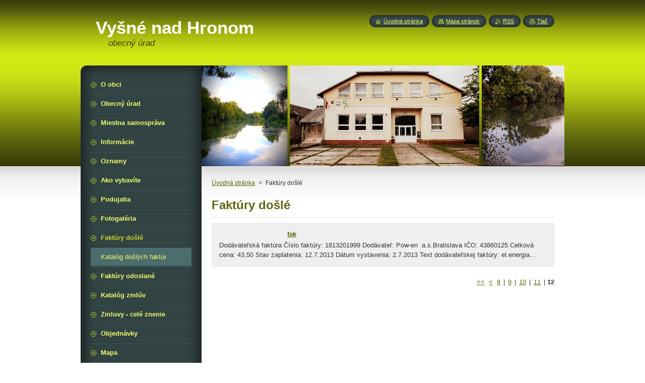

--- FILE ---
content_type: text/html; charset=UTF-8
request_url: https://vysnenadhronom.webnode.sk/faktury-dosle/productscbm_910128/11/
body_size: 7849
content:
<!--[if lte IE 9]><!DOCTYPE HTML PUBLIC "-//W3C//DTD HTML 4.01 Transitional//EN" "https://www.w3.org/TR/html4/loose.dtd"><![endif]-->
<!DOCTYPE html>
<!--[if IE]><html class="ie" lang="sk"><![endif]-->
<!--[if gt IE 9]><!--> 
<html lang="sk">
<!--<![endif]-->
    <head>
        <!--[if lt IE 8]><meta http-equiv="X-UA-Compatible" content="IE=EmulateIE7"><![endif]--><!--[if IE 8]><meta http-equiv="X-UA-Compatible" content="IE=EmulateIE8"><![endif]--><!--[if IE 9]><meta http-equiv="X-UA-Compatible" content="IE=EmulateIE9"><![endif]-->
        <base href="https://vysnenadhronom.webnode.sk/">
  <meta charset="utf-8">
  <meta name="description" content="">
  <meta name="keywords" content="www.vysnenadhronom.webnode.sk">
  <meta name="generator" content="Webnode">
  <meta name="apple-mobile-web-app-capable" content="yes">
  <meta name="apple-mobile-web-app-status-bar-style" content="black">
  <meta name="format-detection" content="telephone=no">
    <link rel="icon" type="image/svg+xml" href="/favicon.svg" sizes="any">  <link rel="icon" type="image/svg+xml" href="/favicon16.svg" sizes="16x16">  <link rel="icon" href="/favicon.ico"><link rel="canonical" href="https://vysnenadhronom.webnode.sk/faktury-dosle/">
<script type="text/javascript">(function(i,s,o,g,r,a,m){i['GoogleAnalyticsObject']=r;i[r]=i[r]||function(){
			(i[r].q=i[r].q||[]).push(arguments)},i[r].l=1*new Date();a=s.createElement(o),
			m=s.getElementsByTagName(o)[0];a.async=1;a.src=g;m.parentNode.insertBefore(a,m)
			})(window,document,'script','//www.google-analytics.com/analytics.js','ga');ga('create', 'UA-797705-6', 'auto',{"name":"wnd_header"});ga('wnd_header.set', 'dimension1', 'W1');ga('wnd_header.set', 'anonymizeIp', true);ga('wnd_header.send', 'pageview');var pageTrackerAllTrackEvent=function(category,action,opt_label,opt_value){ga('send', 'event', category, action, opt_label, opt_value)};</script>
  <link rel="alternate" type="application/rss+xml" href="https://vysnenadhronom.webnode.sk/rss/all.xml" title="">
<!--[if lte IE 9]><style type="text/css">.cke_skin_webnode iframe {vertical-align: baseline !important;}</style><![endif]-->
        <title>Faktúry došlé :: Vyšné nad Hronom</title>
        <meta name="robots" content="index, follow">
        <meta name="googlebot" content="index, follow">
        <link href="https://d11bh4d8fhuq47.cloudfront.net/_system/skins/v8/50000949/css/style.css" rel="stylesheet" type="text/css" media="screen,projection,handheld,tv">
        <link href="https://d11bh4d8fhuq47.cloudfront.net/_system/skins/v8/50000949/css/print.css" rel="stylesheet" type="text/css" media="print">
        <script type="text/javascript" src="https://d11bh4d8fhuq47.cloudfront.net/_system/skins/v8/50000949/js/functions.js"></script>
        <!--[if IE]>
            <script type="text/javascript" src="https://d11bh4d8fhuq47.cloudfront.net/_system/skins/v8/50000949/js/functions-ie.js"></script>
        <![endif]-->
        <!--[if IE 6]>
            <script type="text/javascript" src="https://d11bh4d8fhuq47.cloudfront.net/_system/skins/v8/50000949/js/png.js"></script>
            <script type="text/javascript">
                DD_belatedPNG.fix('#menuzone, #menuzoneBottom, .homepage, .sitemap, .rss, .print, .homepage span, .sitemap span, .rss span, .print span, #sidebar .boxTitle, #fulltextSearchText, #fulltextSearchButton, #leftSide .boxTitle');
            </script>
        <![endif]-->
    
				<script type="text/javascript">
				/* <![CDATA[ */
					
					if (typeof(RS_CFG) == 'undefined') RS_CFG = new Array();
					RS_CFG['staticServers'] = new Array('https://d11bh4d8fhuq47.cloudfront.net/');
					RS_CFG['skinServers'] = new Array('https://d11bh4d8fhuq47.cloudfront.net/');
					RS_CFG['filesPath'] = 'https://vysnenadhronom.webnode.sk/_files/';
					RS_CFG['filesAWSS3Path'] = 'https://512108e74b.cbaul-cdnwnd.com/4d47c32c212e329f69b0a74bc3a23788/';
					RS_CFG['lbClose'] = 'Zavrieť';
					RS_CFG['skin'] = 'default';
					if (!RS_CFG['labels']) RS_CFG['labels'] = new Array();
					RS_CFG['systemName'] = 'Webnode';
						
					RS_CFG['responsiveLayout'] = 0;
					RS_CFG['mobileDevice'] = 0;
					RS_CFG['labels']['copyPasteSource'] = 'Viac tu:';
					
				/* ]]> */
				</script><style type="text/css">/* <![CDATA[ */#b0oqfpl100hc8g {position: absolute;font-size: 13px !important;font-family: "Arial", helvetica, sans-serif !important;white-space: nowrap;z-index: 2147483647;-webkit-user-select: none;-khtml-user-select: none;-moz-user-select: none;-o-user-select: none;user-select: none;}#p6q31j7 {position: relative;top: -14px;}* html #p6q31j7 { top: -11px; }#p6q31j7 a { text-decoration: none !important; }#p6q31j7 a:hover { text-decoration: underline !important; }#ebrlms18gbkp {z-index: 2147483647;display: inline-block !important;font-size: 16px;padding: 7px 59px 9px 59px;background: transparent url(https://d11bh4d8fhuq47.cloudfront.net/img/footer/footerButtonWebnodeHover.png?ph=512108e74b) top left no-repeat;height: 18px;cursor: pointer;}* html #ebrlms18gbkp { height: 36px; }#ebrlms18gbkp:hover { background: url(https://d11bh4d8fhuq47.cloudfront.net/img/footer/footerButtonWebnode.png?ph=512108e74b) top left no-repeat; }#j6ieje8bae2kd { display: none; }#eopeyyo2d7bca4b {z-index: 3000;text-align: left !important;position: absolute;height: 88px;font-size: 13px !important;color: #ffffff !important;font-family: "Arial", helvetica, sans-serif !important;overflow: hidden;cursor: pointer;}#eopeyyo2d7bca4b a {color: #ffffff !important;}#dkq4s7u {color: #36322D !important;text-decoration: none !important;font-weight: bold !important;float: right;height: 31px;position: absolute;top: 19px;right: 15px;cursor: pointer;}#cfdg44ae14 { float: right; padding-right: 27px; display: block; line-height: 31px; height: 31px; background: url(https://d11bh4d8fhuq47.cloudfront.net/img/footer/footerButton.png?ph=512108e74b) top right no-repeat; white-space: nowrap; }#ea60cefe1l7km { position: relative; left: 1px; float: left; display: block; width: 15px; height: 31px; background: url(https://d11bh4d8fhuq47.cloudfront.net/img/footer/footerButton.png?ph=512108e74b) top left no-repeat; }#dkq4s7u:hover { color: #36322D !important; text-decoration: none !important; }#dkq4s7u:hover #cfdg44ae14 { background: url(https://d11bh4d8fhuq47.cloudfront.net/img/footer/footerButtonHover.png?ph=512108e74b) top right no-repeat; }#dkq4s7u:hover #ea60cefe1l7km { background: url(https://d11bh4d8fhuq47.cloudfront.net/img/footer/footerButtonHover.png?ph=512108e74b) top left no-repeat; }#dgb507iv67p {padding-right: 11px;padding-right: 11px;float: right;height: 60px;padding-top: 18px;background: url(https://d11bh4d8fhuq47.cloudfront.net/img/footer/footerBubble.png?ph=512108e74b) top right no-repeat;}#ihctb601o {float: left;width: 18px;height: 78px;background: url(https://d11bh4d8fhuq47.cloudfront.net/img/footer/footerBubble.png?ph=512108e74b) top left no-repeat;}* html #ebrlms18gbkp { filter: progid:DXImageTransform.Microsoft.AlphaImageLoader(src='https://d11bh4d8fhuq47.cloudfront.net/img/footer/footerButtonWebnode.png?ph=512108e74b'); background: transparent; }* html #ebrlms18gbkp:hover { filter: progid:DXImageTransform.Microsoft.AlphaImageLoader(src='https://d11bh4d8fhuq47.cloudfront.net/img/footer/footerButtonWebnodeHover.png?ph=512108e74b'); background: transparent; }* html #dgb507iv67p { height: 78px; background-image: url(https://d11bh4d8fhuq47.cloudfront.net/img/footer/footerBubbleIE6.png?ph=512108e74b);  }* html #ihctb601o { background-image: url(https://d11bh4d8fhuq47.cloudfront.net/img/footer/footerBubbleIE6.png?ph=512108e74b);  }* html #cfdg44ae14 { background-image: url(https://d11bh4d8fhuq47.cloudfront.net/img/footer/footerButtonIE6.png?ph=512108e74b); }* html #ea60cefe1l7km { background-image: url(https://d11bh4d8fhuq47.cloudfront.net/img/footer/footerButtonIE6.png?ph=512108e74b); }* html #dkq4s7u:hover #rbcGrSigTryButtonRight { background-image: url(https://d11bh4d8fhuq47.cloudfront.net/img/footer/footerButtonHoverIE6.png?ph=512108e74b);  }* html #dkq4s7u:hover #rbcGrSigTryButtonLeft { background-image: url(https://d11bh4d8fhuq47.cloudfront.net/img/footer/footerButtonHoverIE6.png?ph=512108e74b);  }/* ]]> */</style><script type="text/javascript" src="https://d11bh4d8fhuq47.cloudfront.net/_system/client/js/compressed/frontend.package.1-3-108.js?ph=512108e74b"></script><style type="text/css">#content .diskuze label.postTextLabel {display: inherit !important;}</style></head>
    <body>
    <div id="siteBg">
        <div id="site">
            
            <!-- HEADER -->
            <div id="header">
                <div id="logozone">
                    <div id="logo"><a href="home/" title="Prejsť na úvodnú stránku."><span id="rbcSystemIdentifierLogo">Vyšné nad Hronom</span></a></div>                    <p id="moto"><span id="rbcCompanySlogan" class="rbcNoStyleSpan">obecný úrad</span></p>
                </div>
            </div>
            <!-- /HEADER -->

            <div class="cleaner"><!-- / --></div>

            <!-- MAIN -->
            <div id="mainWide">
                <div id="mainContent">

                    <div id="contentRow">
                        <!-- ILLUSTRATION -->
                        <div id="illustration">
                            <img src="https://512108e74b.cbaul-cdnwnd.com/4d47c32c212e329f69b0a74bc3a23788/200000070-4c9fc4d99e/50000000.png?ph=512108e74b" width="720" height="200" alt="">                        </div>
                        <!-- /ILLUSTRATION -->

                        <div class="cleaner"><!-- / --></div>

                        <!-- CONTENT -->
                        <div id="content">

                            <!-- NAVIGATOR -->
                            <div id="pageNavigator" class="rbcContentBlock">        <div id="navizone" class="navigator">                       <a class="navFirstPage" href="/home/">Úvodná stránka</a>      <span><span> &gt; </span></span>          <span id="navCurrentPage">Faktúry došlé</span>               </div>              <div class="cleaner"><!-- / --></div>        </div>                            <!-- /NAVIGATOR -->

                            <div class="cleaner"><!-- / --></div>

                            
		
		  <div class="box">
		    <div class="boxTitle"><h2>Faktúry došlé</h2></div>
		    <div class="boxContentBorder"><div class="boxContent">
         
		
	
     	<div class="product withImage">
        <h3 class="title"><a href="/products/fak/">fak</a></h3>                          
                                   
         <div class="text">
	
		
			Dodávateľská faktúra
		
		
			Číslo faktúry: 1813201999
		
		
			Dodávateľ: Pow-en&nbsp; a.s.Bratislava
		
		
			IČO: 43860125
		
		
			Celková cena: 43,50
		
		
			Stav zaplatenia: 12.7.2013
		
		
			Dátum vystavenia: 2.7.2013
		
		
			Text dodávateľskej faktúry: el.energia...</div>                          
        <div class="cleaner"><!-- / --></div>                         
      </div> 

		

			 <div class="cleaner"><!-- / --></div>

		

                <br />
    		   
    		   
    		   
<div  class="paging">
<a  class="leftEnd"  href="/faktury-dosle/"  title="Prejsť na prvú stránku."><span class="leftEndText">&lt;&lt;</span></a>
<a href="/faktury-dosle/productscbm_910128/10/" class="left" title="Prejsť na predchádzajúcu stránku." rel="prev"><span class="leftText">&lt;</span></a>
<a href="/faktury-dosle/productscbm_910128/7/"><span class="pageText">8</span></a>
<span class="separator"><span class="separatorText">|</span></span>
<a href="/faktury-dosle/productscbm_910128/8/"><span class="pageText">9</span></a>
<span class="separator"><span class="separatorText">|</span></span>
<a href="/faktury-dosle/productscbm_910128/9/"><span class="pageText">10</span></a>
<span class="separator"><span class="separatorText">|</span></span>
<a href="/faktury-dosle/productscbm_910128/10/"><span class="pageText">11</span></a>
<span class="separator"><span class="separatorText">|</span></span>
<span  class="selected"><span class="pageText">12</span></span>

</div>
                     
        </div></div>
      </div>
      
      <div class="cleaner"><!-- / --></div>

		
                            <div class="cleaner"><!-- / --></div>

                        </div>
                        <!-- /CONTENT -->
                    </div>

                    <!-- SIDEBAR -->
                    <div id="sidebar">
   
                        <!-- MENU -->
                        


      <div id="menuzone">
        <div id="menuzoneBottom">
            <div id="menuzoneContent">


		<ul class="menu">
	<li class="first">
  
      <a href="/o-obci/">
    
      <span>O obci</span>
      
  </a>
  
  </li>
	<li>
  
      <a href="/obecny-urad/">
    
      <span>Obecný úrad</span>
      
  </a>
  
  </li>
	<li>
  
      <a href="/miestna-samosprava/">
    
      <span>Miestna samospráva</span>
      
  </a>
  
  </li>
	<li>
  
      <a href="/informacie/">
    
      <span>Informácie</span>
      
  </a>
  
  </li>
	<li>
  
      <a href="/oznamy/">
    
      <span>Oznamy</span>
      
  </a>
  
  </li>
	<li>
  
      <a href="/ako-vybavite/">
    
      <span>Ako vybavíte</span>
      
  </a>
  
  </li>
	<li>
  
      <a href="/podujatia/">
    
      <span>Podujatia</span>
      
  </a>
  
  </li>
	<li>
  
      <a href="/fotogaleria/">
    
      <span>Fotogaléria</span>
      
  </a>
  
  </li>
	<li class="open selected activeSelected">
  
      <a href="/faktury-dosle/">
    
      <span>Faktúry došlé</span>
      
  </a>
  
  
	<ul class="level1">
		<li class="first last">
  
      <a href="/faktury-dosle/katalog-doslych-faktur/">
    
      <span>Katalóg došlých faktúr</span>
      
  </a>
  
  </li>
	</ul>
	</li>
	<li>
  
      <a href="/faktury-odoslane/">
    
      <span>Faktúry odoslané</span>
      
  </a>
  
  </li>
	<li>
  
      <a href="/katalog-zmluv/">
    
      <span>Katalóg zmlúv</span>
      
  </a>
  
  </li>
	<li>
  
      <a href="/zmluvy-cele-znenie/">
    
      <span>Zmluvy - celé znenie</span>
      
  </a>
  
  </li>
	<li>
  
      <a href="/objednavky/">
    
      <span>Objednávky</span>
      
  </a>
  
  </li>
	<li class="last">
  
      <a href="/mapa/">
    
      <span>Mapa</span>
      
  </a>
  
  </li>
</ul>

            </div>
         </div>
      </div>

					
                        <!-- /MENU -->

                        <div class="cleaner"><!-- / --></div>

                        <!-- SEARCH -->
                        

		  <div class="box ">
        <div class="boxTitle"><h2>Vyhľadávanie</h2></div>
        <div class="boxContentBorder"><div class="boxContent">

		<form action="/search/" method="get" id="fulltextSearch">
        
        <input type="text" name="text" id="fulltextSearchText">
        <input id="fulltextSearchButton" type="image" src="https://d11bh4d8fhuq47.cloudfront.net/_system/skins/v8/50000949/img/search_btn.png" title="Hľadať">
        <div class="cleaner"><!-- / --></div> 

		</form>

       </div></div>
      </div>

		                        <!-- /SEARCH -->

                        <div class="cleaner"><!-- / --></div>

                        <!-- CONTACT -->
                        

      <div class="box contact">
        <div class="boxTitle"><h2>Kontakt</h2></div>
        <div class="boxContentBorder"><div class="boxContent">
          
		

      <p><strong>Vyšné nad Hronom</strong></p>
      
      
      <p class="address">Obecný úrad: Vyšné nad Hronom 57, 935 31                                    </p>

	            
      
      
      <p class="phone">Tel:   036/633 02 50<br />
Fax:  036/633 02 51<br />
</p>

	
      
	
	    <p class="email"><a href="&#109;&#97;&#105;&#108;&#116;&#111;:&#111;&#98;&#101;&#99;&#46;&#118;&#121;&#115;&#110;&#101;&#110;&#97;&#100;&#104;&#114;&#111;&#110;&#111;&#109;&#64;&#115;&#116;&#111;&#110;&#108;&#105;&#110;&#101;&#46;&#115;&#107;"><span id="rbcContactEmail">&#111;&#98;&#101;&#99;&#46;&#118;&#121;&#115;&#110;&#101;&#110;&#97;&#100;&#104;&#114;&#111;&#110;&#111;&#109;&#64;&#115;&#116;&#111;&#110;&#108;&#105;&#110;&#101;&#46;&#115;&#107;</span></a></p>

	           

		
                   
        </div></div>
      </div> 

					
                        <!-- /CONTACT -->

                        <div class="cleaner"><!-- / --></div>

                        
                        
                        <div class="cleaner"><!-- / --></div>

                    </div>
                    <!-- /SIDEBAR -->

                    <hr class="cleaner">

                </div><!-- mainContent -->

            </div>
            <!-- MAIN -->        
            
            <!-- FOOTER -->
            <div id="footer">
                <div id="footerContent">
                    <div id="footerLeft">
                        <span id="rbcFooterText" class="rbcNoStyleSpan">© 2011 Všetky práva vyhradené. </span>                    </div>
                    <div id="footerRight">
                        <span class="rbcSignatureText"><a rel="nofollow" href="https://www.webnode.sk?utm_source=text&amp;utm_medium=footer&amp;utm_campaign=free4">Tvorba web stránok zdarma</a><a id="ebrlms18gbkp" rel="nofollow" href="https://www.webnode.sk?utm_source=button&amp;utm_medium=footer&amp;utm_campaign=free4"><span id="j6ieje8bae2kd">Webnode</span></a></span>                    </div>
                </div>
            </div>
            <!-- /FOOTER -->
          
            <!-- LANG -->
            <div id="lang">
                <div id="languageSelect"></div>			
            </div>
            <!-- /LANG -->
            
            <!-- LINKS -->
            <div id="link">
                <span class="homepage"><span><a href="home/" title="Prejsť na úvodnú stránku.">Úvodná stránka</a></span></span>
                <span class="sitemap"><span><a href="/sitemap/" title="Prejsť na mapu stránok.">Mapa stránok</a></span></span>
                <span class="rss"><span><a href="/rss/" title="RSS kanály">RSS</a></span></span>
                <span class="print"><span><a href="#" onclick="window.print(); return false;" title="Vytlačiť stránku">Tlač</a></span></span>
            </div>
            <!-- /LINKS -->
           

        </div>
        <div class="cleaner"><!-- / --></div>
    </div>

    <script type="text/javascript">
    /* <![CDATA[ */

        RubicusFrontendIns.addObserver
	({
            onContentChange: function ()
            {
            	setContentSize();                
            },

            onStartSlideshow: function()
            {
                $('slideshowControl').innerHTML	= '<span>Pozastaviť prezentáciu<'+'/span>';
		$('slideshowControl').title = 'Pozastaviť automatické prechádzanie obrázkov';
		$('slideshowControl').onclick = RubicusFrontendIns.stopSlideshow.bind(RubicusFrontendIns);
            },

            onStopSlideshow: function()
            {
                $('slideshowControl').innerHTML	= '<span>Spustiť prezentáciu<'+'/span>';
		$('slideshowControl').title = 'Spustiť automatické prechádzanie obrázkov';
		$('slideshowControl').onclick = RubicusFrontendIns.startSlideshow.bind(RubicusFrontendIns);
            },

            onShowImage: function()
            {
                if (RubicusFrontendIns.isSlideshowMode())
		{
                    $('slideshowControl').innerHTML = '<span>Pozastaviť prezentáciu<'+'/span>';
                    $('slideshowControl').title	= 'Pozastaviť automatické prechádzanie obrázkov';
                    $('slideshowControl').onclick = RubicusFrontendIns.stopSlideshow.bind(RubicusFrontendIns);
		}
                setContentSize();
            }
	});

        if (!$('detailScript'))
        {
            window.onload = setContentSize;
        }
        document.body.onresize = setContentSize;
        window.onresize = setContentSize;

        RubicusFrontendIns.addFileToPreload('https://d11bh4d8fhuq47.cloudfront.net/_system/skins/v8/50000949/img/loading.gif');

    /* ]]> */
    </script>

  <div id="rbcFooterHtml"></div><div style="display: none;" id="b0oqfpl100hc8g"><span id="p6q31j7">&nbsp;</span></div><div id="eopeyyo2d7bca4b" style="display: none;"><a href="https://www.webnode.sk?utm_source=window&amp;utm_medium=footer&amp;utm_campaign=free4" rel="nofollow"><div id="ihctb601o"><!-- / --></div><div id="dgb507iv67p"><div><strong id="hqop3028g">Vytvorené službou Webnode</strong><br /><span id="ej594504f7">Vytvorte si svoju webstránku zdarma!</span></div><span id="dkq4s7u"><span id="ea60cefe1l7km"><!-- / --></span><span id="cfdg44ae14">Začnite tu</span></span></div></a></div><script type="text/javascript">/* <![CDATA[ */var c5f2faaefxwd = {sig: $('b0oqfpl100hc8g'),prefix: $('p6q31j7'),btn : $('ebrlms18gbkp'),win : $('eopeyyo2d7bca4b'),winLeft : $('ihctb601o'),winLeftT : $('er4ke6f1e'),winLeftB : $('gcab1635bb'),winRght : $('dgb507iv67p'),winRghtT : $('jl0p7n9ch0c'),winRghtB : $('dqsbju93a'),tryBtn : $('dkq4s7u'),tryLeft : $('ea60cefe1l7km'),tryRght : $('cfdg44ae14'),text : $('ej594504f7'),title : $('hqop3028g')};c5f2faaefxwd.sig.appendChild(c5f2faaefxwd.btn);var h513caj66m=0,hrqdq1s1493=0,dlmdjn12=0,icdj9gea3bgib1,acbge9h27=$$('.rbcSignatureText')[0],h1b8l0e11d2eq=false,b3pd45akjkkf6;function fmhbcxc1cdc6c(){if (!h1b8l0e11d2eq && pageTrackerAllTrackEvent){pageTrackerAllTrackEvent('Signature','Window show - web',c5f2faaefxwd.sig.getElementsByTagName('a')[0].innerHTML);h1b8l0e11d2eq=true;}c5f2faaefxwd.win.show();dlmdjn12=c5f2faaefxwd.tryLeft.offsetWidth+c5f2faaefxwd.tryRght.offsetWidth+1;c5f2faaefxwd.tryBtn.style.width=parseInt(dlmdjn12)+'px';c5f2faaefxwd.text.parentNode.style.width = '';c5f2faaefxwd.winRght.style.width=parseInt(20+dlmdjn12+Math.max(c5f2faaefxwd.text.offsetWidth,c5f2faaefxwd.title.offsetWidth))+'px';c5f2faaefxwd.win.style.width=parseInt(c5f2faaefxwd.winLeft.offsetWidth+c5f2faaefxwd.winRght.offsetWidth)+'px';var wl=c5f2faaefxwd.sig.offsetLeft+c5f2faaefxwd.btn.offsetLeft+c5f2faaefxwd.btn.offsetWidth-c5f2faaefxwd.win.offsetWidth+12;if (wl<10){wl=10;}c5f2faaefxwd.win.style.left=parseInt(wl)+'px';c5f2faaefxwd.win.style.top=parseInt(hrqdq1s1493-c5f2faaefxwd.win.offsetHeight)+'px';clearTimeout(icdj9gea3bgib1);}function icbcwfd90eb(){icdj9gea3bgib1=setTimeout('c5f2faaefxwd.win.hide()',1000);}function e9b2dcf539fg4g(){var ph = RubicusFrontendIns.photoDetailHandler.lightboxFixed?document.getElementsByTagName('body')[0].offsetHeight/2:RubicusFrontendIns.getPageSize().pageHeight;c5f2faaefxwd.sig.show();h513caj66m=0;hrqdq1s1493=0;if (acbge9h27&&acbge9h27.offsetParent){var obj=acbge9h27;do{h513caj66m+=obj.offsetLeft;hrqdq1s1493+=obj.offsetTop;} while (obj = obj.offsetParent);}if ($('rbcFooterText')){c5f2faaefxwd.sig.style.color = $('rbcFooterText').getStyle('color');c5f2faaefxwd.sig.getElementsByTagName('a')[0].style.color = $('rbcFooterText').getStyle('color');}c5f2faaefxwd.sig.style.width=parseInt(c5f2faaefxwd.prefix.offsetWidth+c5f2faaefxwd.btn.offsetWidth)+'px';if (h513caj66m<0||h513caj66m>document.body.offsetWidth){h513caj66m=(document.body.offsetWidth-c5f2faaefxwd.sig.offsetWidth)/2;}if (h513caj66m>(document.body.offsetWidth*0.55)){c5f2faaefxwd.sig.style.left=parseInt(h513caj66m+(acbge9h27?acbge9h27.offsetWidth:0)-c5f2faaefxwd.sig.offsetWidth)+'px';}else{c5f2faaefxwd.sig.style.left=parseInt(h513caj66m)+'px';}if (hrqdq1s1493<=0 || RubicusFrontendIns.photoDetailHandler.lightboxFixed){hrqdq1s1493=ph-5-c5f2faaefxwd.sig.offsetHeight;}c5f2faaefxwd.sig.style.top=parseInt(hrqdq1s1493-5)+'px';}function ankmiob4536(){if (b3pd45akjkkf6){clearTimeout(b3pd45akjkkf6);}b3pd45akjkkf6 = setTimeout('e9b2dcf539fg4g()', 10);}Event.observe(window,'load',function(){if (c5f2faaefxwd.win&&c5f2faaefxwd.btn){if (acbge9h27){if (acbge9h27.getElementsByTagName("a").length > 0){c5f2faaefxwd.prefix.innerHTML = acbge9h27.innerHTML + '&nbsp;';}else{c5f2faaefxwd.prefix.innerHTML = '<a href="https://www.webnode.sk?utm_source=text&amp;utm_medium=footer&amp;utm_content=sk-web-0&amp;utm_campaign=signature" rel="nofollow">'+acbge9h27.innerHTML + '</a>&nbsp;';}acbge9h27.style.visibility='hidden';}else{if (pageTrackerAllTrackEvent){pageTrackerAllTrackEvent('Signature','Missing rbcSignatureText','vysnenadhronom.webnode.sk');}}e9b2dcf539fg4g();setTimeout(e9b2dcf539fg4g, 500);setTimeout(e9b2dcf539fg4g, 1000);setTimeout(e9b2dcf539fg4g, 5000);Event.observe(c5f2faaefxwd.btn,'mouseover',fmhbcxc1cdc6c);Event.observe(c5f2faaefxwd.win,'mouseover',fmhbcxc1cdc6c);Event.observe(c5f2faaefxwd.btn,'mouseout',icbcwfd90eb);Event.observe(c5f2faaefxwd.win,'mouseout',icbcwfd90eb);Event.observe(c5f2faaefxwd.win,'click',function(){if (pageTrackerAllTrackEvent){pageTrackerAllTrackEvent('Signature','Window click - web','Vytvorené službou Webnode',0);}document/*a1a9lor6*/.location.href='https://www.webnode.sk?utm_source=window&utm_medium=footer&utm_content=sk-web-0&utm_campaign=signature';});Event.observe(window, 'resize', ankmiob4536);Event.observe(document.body, 'resize', ankmiob4536);RubicusFrontendIns.addObserver({onResize: ankmiob4536});RubicusFrontendIns.addObserver({onContentChange: ankmiob4536});RubicusFrontendIns.addObserver({onLightboxUpdate: e9b2dcf539fg4g});Event.observe(c5f2faaefxwd.btn, 'click', function(){if (pageTrackerAllTrackEvent){pageTrackerAllTrackEvent('Signature','Button click - web',c5f2faaefxwd.sig.getElementsByTagName('a')[0].innerHTML);}});Event.observe(c5f2faaefxwd.tryBtn, 'click', function(){if (pageTrackerAllTrackEvent){pageTrackerAllTrackEvent('Signature','Try Button click - web','Vytvorené službou Webnode',0);}});}});RubicusFrontendIns.addFileToPreload('https://d11bh4d8fhuq47.cloudfront.net/img/footer/footerButtonWebnode.png?ph=512108e74b');RubicusFrontendIns.addFileToPreload('https://d11bh4d8fhuq47.cloudfront.net/img/footer/footerButton.png?ph=512108e74b');RubicusFrontendIns.addFileToPreload('https://d11bh4d8fhuq47.cloudfront.net/img/footer/footerButtonHover.png?ph=512108e74b');RubicusFrontendIns.addFileToPreload('https://d11bh4d8fhuq47.cloudfront.net/img/footer/footerBubble.png?ph=512108e74b');if (Prototype.Browser.IE){RubicusFrontendIns.addFileToPreload('https://d11bh4d8fhuq47.cloudfront.net/img/footer/footerBubbleIE6.png?ph=512108e74b');RubicusFrontendIns.addFileToPreload('https://d11bh4d8fhuq47.cloudfront.net/img/footer/footerButtonHoverIE6.png?ph=512108e74b');}RubicusFrontendIns.copyLink = 'https://www.webnode.sk';RS_CFG['labels']['copyPasteBackLink'] = 'Vytvorte si vlastné stránky zadarmo:';/* ]]> */</script><script type="text/javascript">var keenTrackerCmsTrackEvent=function(id){if(typeof _jsTracker=="undefined" || !_jsTracker){return false;};try{var name=_keenEvents[id];var keenEvent={user:{u:_keenData.u,p:_keenData.p,lc:_keenData.lc,t:_keenData.t},action:{identifier:id,name:name,category:'cms',platform:'WND1',version:'2.1.157'},browser:{url:location.href,ua:navigator.userAgent,referer_url:document.referrer,resolution:screen.width+'x'+screen.height,ip:'194.145.183.60'}};_jsTracker.jsonpSubmit('PROD',keenEvent,function(err,res){});}catch(err){console.log(err)};};</script></body>
</html>

